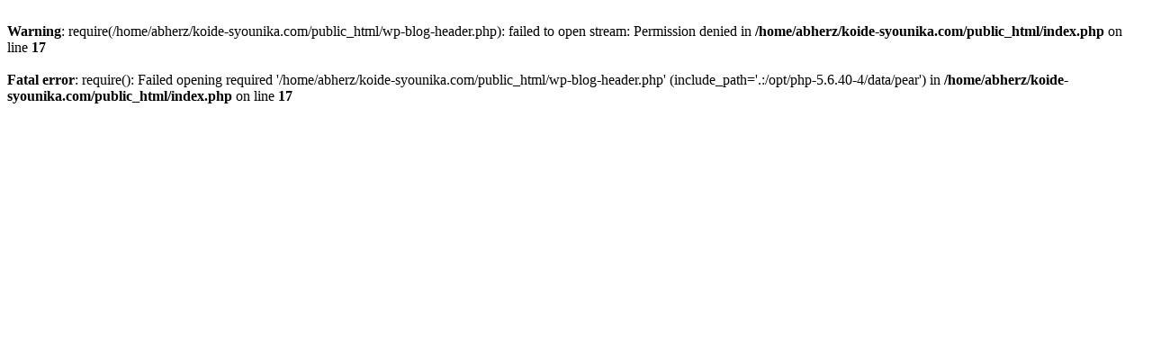

--- FILE ---
content_type: text/html; charset=UTF-8
request_url: https://koide-syounika.com/1%E6%9C%8817%E6%97%A5%E6%B0%B4%E3%81%AE%E8%A8%BA%E7%99%82/
body_size: 137
content:
<br />
<b>Warning</b>:  require(/home/abherz/koide-syounika.com/public_html/wp-blog-header.php): failed to open stream: Permission denied in <b>/home/abherz/koide-syounika.com/public_html/index.php</b> on line <b>17</b><br />
<br />
<b>Fatal error</b>:  require(): Failed opening required '/home/abherz/koide-syounika.com/public_html/wp-blog-header.php' (include_path='.:/opt/php-5.6.40-4/data/pear') in <b>/home/abherz/koide-syounika.com/public_html/index.php</b> on line <b>17</b><br />
